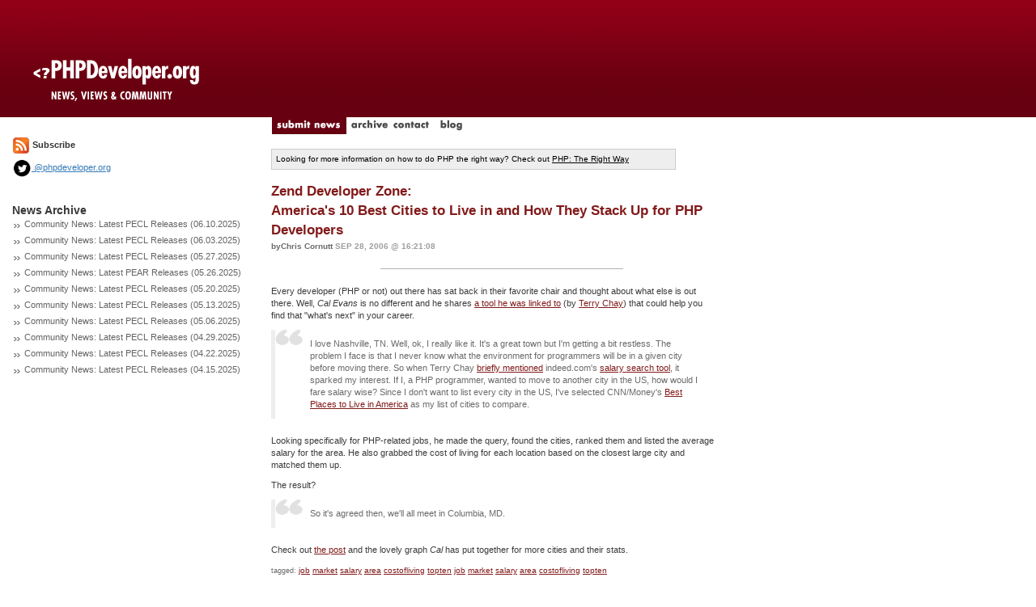

--- FILE ---
content_type: text/html; charset=utf-8
request_url: http://www.phpdeveloper.org/news/6388
body_size: 2441
content:

<!DOCTYPE html>
<html lang="en">
<head>
	<title>PHPDeveloper: PHP News, Views and Community</title>
	<link href='http://fonts.googleapis.com/css?family=Slabo+27px' rel='stylesheet' type='text/css'>
	<link rel="stylesheet" href="/css/bootstrap.min.css" type="text/css" />
	<link rel="stylesheet" href="/css/site.css" type="text/css" />
	<script src="/js/jquery.js" type="text/javascript"></script>
	<script src="/js/site.js" type="text/javascript"></script>
	<script src="/js/bootstrap.min.js" type="text/javascript"></script>
	<link rel="alternate" type="application/rss+xml" title="RSS 2.0" href="/feed" />
</head>

<body>


<div class="container-fluid">
	<div class="row">
		<div class="col-md-3" style="background: #FFFFFF url('/img/layout/logo-bg3.gif') repeat-x top left;"><a href="/"><img src="/img/layout/logo3.gif" border="0"/></a></div>
		<div class="col-md-9" style="background: #FFFFFF url('/img/layout/logo-bg3.gif') repeat-x top left;height:145px"></div>
	</div>
	<div class="row">
		<div class="col-md-3"></div>
		<div class="col-md-9">
			<a href="/news/submit"><img src="/img/layout/tab-submit_news.gif" id="submit_news" border="0"/></a>
			<a href="/archive"><img src="/img/layout/tab-archive.gif" id="archive" onMouseOver="rollover('archive','on')" onMouseOut="rollover('archive','off')" border="0"/></a>
			<a href="/contact"><img src="/img/layout/tab-contact.gif" id="contact" onMouseOver="rollover('contact','on')" onMouseOut="rollover('contact','off')" border="0"/></a>
			<a href="http://blog.phpdeveloper.org"><img src="/img/layout/tab-blog.gif" id="blog" onMouseOver="rollover('blog','on')" onMouseOut="rollover('blog','off')" border="0"/></a>
		</div>
	</div>
	<div class="row">
		<div class="col-md-12">
			<div class="row">
				<div class="col-md-3" style="padding-right:20px">					<a href="/feed"><img src="/img/layout/feed_icon-small.gif" border="0"></a> <b>Subscribe</b>
					<div style="margin-top:5px">
						<a href="http://twitter.com/phpdeveloper"><img height="24" src="/img/layout/twitter-icon-black.png" border="0"> @phpdeveloper.org</a>
					</div>

					<br/><br/>
					<span class="sidetitle">News Archive</span>					<div style="margin-bottom:5px">
					<img src="/img/layout/gray_arrows.gif"/>
					<a class="sidelink" href="/news/27849">Community News: Latest PECL Releases (06.10.2025)</a>
					</div>					<div style="margin-bottom:5px">
					<img src="/img/layout/gray_arrows.gif"/>
					<a class="sidelink" href="/news/27848">Community News: Latest PECL Releases (06.03.2025)</a>
					</div>					<div style="margin-bottom:5px">
					<img src="/img/layout/gray_arrows.gif"/>
					<a class="sidelink" href="/news/27847">Community News: Latest PECL Releases (05.27.2025)</a>
					</div>					<div style="margin-bottom:5px">
					<img src="/img/layout/gray_arrows.gif"/>
					<a class="sidelink" href="/news/27846">Community News: Latest PEAR Releases (05.26.2025)</a>
					</div>					<div style="margin-bottom:5px">
					<img src="/img/layout/gray_arrows.gif"/>
					<a class="sidelink" href="/news/27845">Community News: Latest PECL Releases (05.20.2025)</a>
					</div>					<div style="margin-bottom:5px">
					<img src="/img/layout/gray_arrows.gif"/>
					<a class="sidelink" href="/news/27844">Community News: Latest PECL Releases (05.13.2025)</a>
					</div>					<div style="margin-bottom:5px">
					<img src="/img/layout/gray_arrows.gif"/>
					<a class="sidelink" href="/news/27843">Community News: Latest PECL Releases (05.06.2025)</a>
					</div>					<div style="margin-bottom:5px">
					<img src="/img/layout/gray_arrows.gif"/>
					<a class="sidelink" href="/news/27842">Community News: Latest PECL Releases (04.29.2025)</a>
					</div>					<div style="margin-bottom:5px">
					<img src="/img/layout/gray_arrows.gif"/>
					<a class="sidelink" href="/news/27841">Community News: Latest PECL Releases (04.22.2025)</a>
					</div>					<div style="margin-bottom:5px">
					<img src="/img/layout/gray_arrows.gif"/>
					<a class="sidelink" href="/news/27840">Community News: Latest PECL Releases (04.15.2025)</a>
					</div>				</div>
				<div class="col-md-9">
					<br/>
					<div style="border:1px solid #CCCCCC;background-color:#EEEEEE;color:#000000;width:500px;font-size:10px;padding:5px">
						Looking for more information on how to do PHP the right way? Check out <a style="color:#000000" href="http://phptherightway.com">PHP: The Right Way</a>
					</div>
					<br/>
<div class="news_item">
	<a href="/news/6388" class="title"><span class="stub">Zend Developer Zone:<br/> America's 10 Best Cities to Live in and How They Stack Up for PHP Developers</a>
	<div style="color:#B2B2B2;padding:6 0 3 0"><span class="byline">byChris Cornutt</span>
	<span class="date">Sep 28, 2006 @ 16:21:08</span></div>

	<hr style="background-color:#B1B1B1;height:1px;width:300px;margin:2 0 5 0;border:0px"/>
	<div class="story"><p>
Every developer (PHP or not) out there has sat back in their favorite chair and thought about what else is out there. Well, <i>Cal Evans</i> is no different and he shares <a href="http://devzone.zend.com/node/view/id/977">a tool he was linked to</a> (by <a href="http://terrychay.com/blog/article/whats-your-salary.shtml">Terry Chay</a>) that could help you find that "what's next" in your career.
</p>
<blockquote>
I love Nashville, TN. Well, ok, I really like it. It's a great town but I'm getting a bit restless. The problem I face is that I never know what the environment for programmers will be in a given city before moving there. So when Terry Chay <a href="http://terrychay.com/blog/article/whats-your-salary.shtml">briefly mentioned</a> indeed.com's <a href="http://www.indeed.com/salary">salary search tool</a>, it sparked my interest. If I, a PHP programmer, wanted to move to another city in the US, how would I fare salary wise? Since I don't want to list every city in the US, I've selected CNN/Money's <a href="http://money.cnn.com/magazines/moneymag/bplive/2006/">Best Places to Live in America</a> as my list of cities to compare.
</blockquote>
<p>
Looking specifically for PHP-related jobs, he made the query, found the cities, ranked them and listed the average salary for the area. He also grabbed the cost of living for each location based on the closest large city and matched them up.
</p>
<p>
The result?
</p>
<blockquote>
So it's agreed then, we'll all meet in Columbia, MD.
</blockquote>
<p>
Check out <a href="http://devzone.zend.com/node/view/id/977">the post</a> and the lovely graph <i>Cal</i> has put together for more cities and their stats.
</p>

	</div>
	<span class="tags">
		tagged:		<a class="tagged_with" href="/tag/job">job</a>		<a class="tagged_with" href="/tag/market">market</a>		<a class="tagged_with" href="/tag/salary">salary</a>		<a class="tagged_with" href="/tag/area">area</a>		<a class="tagged_with" href="/tag/costofliving">costofliving</a>		<a class="tagged_with" href="/tag/topten">topten</a>		<a class="tagged_with" href="/tag/job">job</a>		<a class="tagged_with" href="/tag/market">market</a>		<a class="tagged_with" href="/tag/salary">salary</a>		<a class="tagged_with" href="/tag/area">area</a>		<a class="tagged_with" href="/tag/costofliving">costofliving</a>		<a class="tagged_with" href="/tag/topten">topten</a>	</span><br/><br/>
	<span class="comment_count">Link: <a href=""></a></span><br/></div><br/>				</div>
			</div>
		</div>
	</div>
	<div class="row">
		<br/>
		<div class="col-md-12" style="text-align:center"><b>Trending Topics:</b></div>
	</div>
</div>
<footer style="background-color:#920017;color:#FFFFFF;font-size:10px;padding:5px;text-align:center">
	All content copyright, <?php echo date('Y'); ?> PHPDeveloper.org ::
	<a href="mailto:info@phpdeveloper.org" style="font-weight:bold;color:#FFFFFF">info@phpdeveloper.org</a>
</footer>

</body>
<script src="http://www.google-analytics.com/urchin.js" type="text/javascript"> </script>
<script type="text/javascript"> _uacct = "UA-246789-1"; urchinTracker(); </script>

</html>
